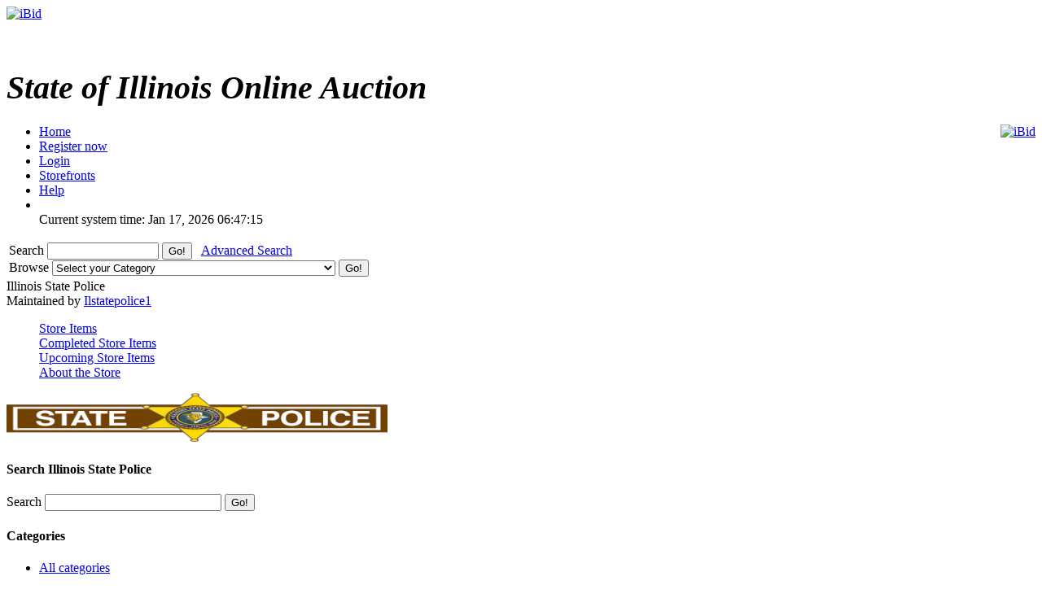

--- FILE ---
content_type: text/html; charset=UTF-8
request_url: https://ibid.illinois.gov/storedetail.php?id=16&catid=481&sort=ends&order=ASC&tab=completed
body_size: 17427
content:
<!DOCTYPE HTML PUBLIC "-//W3C//DTD HTML 4.01//EN" 
"https://www.w3.org/TR/html4/strict.dtd">
<html lang="en" dir="ltr">
<head>
<title>iBid</title>
<meta http-equiv="Content-Type" content="text/html; charset=ISO-8859-1">
<meta name="description" content="">
<meta name="keywords" content="">

<link rel="stylesheet" type="text/css" href="https://ibid.illinois.gov/themes/default/style.css">
<link rel="stylesheet" type="text/css" href="https://ibid.illinois.gov/themes/default/jquery.lightbox.css" media="screen">
<link rel="stylesheet" type="text/css" href="https://ibid.illinois.gov/includes/calendar.css">

<link rel="alternate" type="application/rss+xml" title="Just Listed" href="https://ibid.illinois.gov/rss.php?feed=1">
<link rel="alternate" type="application/rss+xml" title="Closing Soon" href="https://ibid.illinois.gov/rss.php?feed=2">
<link rel="alternate" type="application/rss+xml" title="Big Ticket" href="https://ibid.illinois.gov/rss.php?feed=3">
<link rel="alternate" type="application/rss+xml" title="Very Expensive" href="https://ibid.illinois.gov/rss.php?feed=4">
<link rel="alternate" type="application/rss+xml" title="Cheap Items" href="https://ibid.illinois.gov/rss.php?feed=5">
<link rel="alternate" type="application/rss+xml" title="Popular Items" href="https://ibid.illinois.gov/rss.php?feed=6">
<link rel="alternate" type="application/rss+xml" title="Hot Items" href="https://ibid.illinois.gov/rss.php?feed=7">
<link rel="alternate" type="application/rss+xml" title="Buy Now" href="https://ibid.illinois.gov/rss.php?feed=8">
<script type="text/javascript" src="https://ibid.illinois.gov/loader.php?js=js/jquery.js"></script>
<link href="js/jquery-ui.css" rel="stylesheet" type="text/css" />
<script type="text/javascript" src="js/jquery.lightbox.js"></script>
<script src="js/jquery-ui.min.js" type="text/javascript"></script>
<script src="js/jquery.ui.datetimepicker.min.js" type="text/javascript"></script>
<script type="text/javascript">
	$(function() {
		$('#startdate').datepicker();
		$('#enddate').datepicker();
		$('#beginstartdate').datepicker();
		$('#beginenddate').datepicker();
		$('#endstartdate').datepicker();
		$('#endenddate').datepicker();
		$('#startdatetime').datetimepicker();
		$('#enddatetime').datetimepicker();
		$('.addDatePicker').datepicker();
		$('.addDateTimePicker').datetimepicker();
		});
</script>

<script type="text/javascript">
	function setItemsToDisplay(e, identifier) {
		var expire = new Date();
		expire.setTime(expire.getTime() + 43200000);
		document.cookie = identifier + "=" + e.options[e.selectedIndex].value + "; expires=" + expire.toGMTString();
	}
	
$(document).ready(function() {
	$('a.new-window').click(function(){
		var posY = ($(window).height()-550)/2;
		var posX = ($(window).width())/2;
		window.open(this.href, this.alt, "toolbar=0,location=0,directories=0,scrollbars=1,resizable=0,screenX="+posX+",screenY="+posY+",status=0,menubar=0,width=550,height=550");
		return false;
	});

	$('a.new-window2').click(function(){
		var posY = ($(window).height()-550)/2;
		var posX = ($(window).width())/2;
		window.open(this.href, this.alt, "toolbar=0,location=0,directories=0,scrollbars=1,resizable=1,screenX="+posX+",screenY="+posY+",status=0,menubar=0,width=950,height=550");
		return false;
	});
	var currenttime = 'Jan 17, 2026 06:47:15 AM';
	var serverdate = new Date(currenttime);
	function padlength(what){
		var output=(what.toString().length==1)? "0"+what : what;
		return output;
	}
	function displaytime(){
		serverdate.setSeconds(serverdate.getSeconds()+1);
		var timestring=padlength(serverdate.getHours())+":"+padlength(serverdate.getMinutes())+":"+padlength(serverdate.getSeconds());
		$(".servertime").html(timestring);
	}
	setInterval(displaytime, 1000);
	$(function() {
		$('#lightbox a').lightBox();
	});
});
</script>
</head>
<body>
<div class="wrapper rounded-top rounded-bottom">
	<div class="logo">
		<a href="https://ibid.illinois.gov/index.php?"><img src="https://ibid.illinois.gov/themes/default/ibid_logo.jpg" border="0" alt="iBid"></a>	</div>
	<h1 class="welcome">
		<br><div style='font-size:40px; letter-spacing: 0; font-style: italic; font-family: Times New Roman, Georgia, Serif; font-weight: bold;'>State of Illinois Online Auction</div> 	</h1>
	<div style="float:right;"><a href="https://www.facebook.com/ibidillinois"><img src="https://ibid.illinois.gov/themes/default/facebook.jpg" border="0" alt="iBid"></a> </div>

	<ul class="tab">
	<li class="tab"><a href="https://ibid.illinois.gov/index.php?"><span>Home</span></a></li>
		<li class="tab"><a href="https://ibid.illinois.gov/register.php?"><span>Register now</span></a></li>
	<li class="tab"><a href="https://ibid.illinois.gov/user_login.php?"><span>Login</span></a></li>
		<li class="tab"><a href="https://ibid.illinois.gov/stores.php?"><span>Storefronts</span></a></li>	
		<li class="tab" id="last"><a href="https://ibid.illinois.gov/faqs.php" class="new-window2"><span>Help</span></a></li>
	<li class="counters">
				<br> <span class="serverdate">Current system time: Jan 17, 2026</span> <span class="servertime">06:47:15</span>	</li>
	</ul>
		
	<table width="100%">
		<tbody>
			<tr>
				<td class="top_bar">
					<div class="leftside floatleft">
						<form name="search" action="https://ibid.illinois.gov/search.php" method="get">
						<div class="barSearch">
							<input type="hidden" name="CSRF_TOKEN" value="fd130db64b8f60f85129f26f870a0542">
							<label for="q" title = "Search"> Search </label>							
							<input type="text" id = "q" name="q" size=15 value="">
							<input type="submit" name="" value="Go!" class="button" id="go_search">
							&nbsp;&nbsp;<a href="https://ibid.illinois.gov/adsearch.php?mode=new">Advanced Search</a> 
						</div>
						</form>
					</div>
					<div class="rightside floatright">
						<form name="gobrowse" action="browse.php" method="get">
						<input type="hidden" name="CSRF_TOKEN" value="fd130db64b8f60f85129f26f870a0542">
						<div class="barBrowse">
							<label for = "id" title = "Browse">Browse </label>
							<select name="id" id ="id">
	<option value="">Select your Category</option>
	<option value=""></option>
	<option value="0">All categories</option>
	<option value="441">Agricultural Equipment and Supplies</option>
	<option value="451">Aircraft and Aircraft Parts</option>
	<option value="461">Boats and Marine Equipment</option>
	<option value="471">Communication Equipment</option>
	<option value="481">Computer Equipment and Accessories</option>
	<option value="491">Construction Equipment</option>
	<option value="501">Electrical and Electronic Equipment and Components</option>
	<option value="511">Fire Trucks and Fire Fighting Equipment</option>
	<option value="521">Furniture</option>
	<option value="531">Hand Tools &amp; Shop Equipment</option>
	<option value="541">Household/Personal</option>
	<option value="551">Industrial Machinery</option>
	<option value="561">Jewelry &amp; Exotic Collectibles</option>
	<option value="571">Lab Equipment</option>
	<option value="581">Medical, Dental, and Veterinary Equipment and Supplies</option>
	<option value="591">Miscellaneous</option>
	<option value="601">Motorcycles &amp; Bicycles</option>
	<option value="611">Office Equipment and Supplies</option>
	<option value="691">Paper money and coins</option>
	<option value="621">Photographic Equipment</option>
	<option value="631">Tractor Trailers and Manufactured Housing</option>
	<option value="641">Vehicles</option>
</select>
							<input type="submit" name="sub" value="Go!" class="button" id="go_browse">
						</div>
						</form>
					</div>
				</td>
			</tr>
		</tbody>
	</table>
	
</div><a name="main"> </a>
<div class="content">
	<div class="tableContent2">
		<div class="left">
			<span class="mediumspan">Illinois State Police</span><br>
			<span class="smallspan">Maintained by <a href="email_request.php?user_id=16">Ilstatepolice1</a></span>
		</div>
		<dl class="clearboth tabs">
			<dd ><a href="https://ibid.illinois.gov/storedetail.php?id=16&catid=481&sort=ends&order=ASC&tab=items">Store Items</a></dd>  
			<dd class="selected"><a href="https://ibid.illinois.gov/storedetail.php?id=16&catid=481&sort=ends&order=ASC&tab=completed">Completed Store Items</a></dd>  
			<dd ><a href="https://ibid.illinois.gov/storedetail.php?id=16&catid=481&sort=ends&order=ASC&tab=pending">Upcoming Store Items</a></dd>  
			<dd ><a href="https://ibid.illinois.gov/storedetail.php?id=16&catid=481&sort=ends&order=ASC&tab=about">About the Store</a></dd>  
		</dl>
		<div class="banner">
			<a href='https://ibid.illinois.gov/storedetail.php?id=16&tab=about'><img src='view_img.php?t=stores&c=banner&id=16' width=468 height=60 alt='Go to about the store for Illinois State Police.'></a>		</div>
	</div>
	<div class="left clearleft">
		<div class="navcontainer">
			<h4 class="boxhead rounded-top">
					Search Illinois State Police			</h4>
			<div class="navsearch">
				<form name="search" action="https://ibid.illinois.gov/storedetail.php" method="post">
					<input type="hidden" name="">
					<input type="hidden" name="id" value="16">
					<input type="hidden" name="catid" value="481">
					<input type="hidden" name="sort" value="ends">
					<input type="hidden" name="order" value="ASC">
					<input type="hidden" name="tab" value="completed">
					<label for="searchtext" title = "Search"> Search </label>							
					<input type="text" id="searchtext" name="searchtext" size=25 value="">
					<input type="submit" name="" value="Go!" class="button"><br>
				</form>    
			</div>
		</div>

		<div class="navcontainer">    
			<h4 class="boxhead rounded-top">
				Categories			</h4>
			<ul class="navlist">
				<li class="all_categories"><a href="https://ibid.illinois.gov/storedetail.php?id=16&sort=ends&order=ASC&tab=completed">All categories</a></li>
			</ul>    
			<ul class="navlist">
							<li>
					<span class="sectionheader ">                
						<a href="storedetail.php?id=16&catid=441&sort=ends&order=ASC&tab=completed">Agricultural Equipment and Supplies </a>
					</span>       
				</li>
							<li>
					<span class="sectionheader ">                
						<a href="storedetail.php?id=16&catid=451&sort=ends&order=ASC&tab=completed">Aircraft and Aircraft Parts </a>
					</span>       
				</li>
							<li>
					<span class="sectionheader ">                
						<a href="storedetail.php?id=16&catid=461&sort=ends&order=ASC&tab=completed">Boats and Marine Equipment </a>
					</span>       
				</li>
							<li>
					<span class="sectionheader ">                
						<a href="storedetail.php?id=16&catid=471&sort=ends&order=ASC&tab=completed">Communication Equipment </a>
					</span>       
				</li>
							<li>
					<span class="sectionheader SELECTED">                
						<a href="storedetail.php?id=16&catid=481&sort=ends&order=ASC&tab=completed">Computer Equipment and Accessories </a>
					</span>       
				</li>
							<li>
					<span class="sectionheader ">                
						<a href="storedetail.php?id=16&catid=491&sort=ends&order=ASC&tab=completed">Construction Equipment </a>
					</span>       
				</li>
							<li>
					<span class="sectionheader ">                
						<a href="storedetail.php?id=16&catid=501&sort=ends&order=ASC&tab=completed">Electrical and Electronic Equipment and Components </a>
					</span>       
				</li>
							<li>
					<span class="sectionheader ">                
						<a href="storedetail.php?id=16&catid=511&sort=ends&order=ASC&tab=completed">Fire Trucks and Fire Fighting Equipment </a>
					</span>       
				</li>
							<li>
					<span class="sectionheader ">                
						<a href="storedetail.php?id=16&catid=521&sort=ends&order=ASC&tab=completed">Furniture </a>
					</span>       
				</li>
							<li>
					<span class="sectionheader ">                
						<a href="storedetail.php?id=16&catid=531&sort=ends&order=ASC&tab=completed">Hand Tools &amp; Shop Equipment </a>
					</span>       
				</li>
							<li>
					<span class="sectionheader ">                
						<a href="storedetail.php?id=16&catid=541&sort=ends&order=ASC&tab=completed">Household/Personal </a>
					</span>       
				</li>
							<li>
					<span class="sectionheader ">                
						<a href="storedetail.php?id=16&catid=551&sort=ends&order=ASC&tab=completed">Industrial Machinery </a>
					</span>       
				</li>
							<li>
					<span class="sectionheader ">                
						<a href="storedetail.php?id=16&catid=561&sort=ends&order=ASC&tab=completed">Jewelry &amp; Exotic Collectibles </a>
					</span>       
				</li>
							<li>
					<span class="sectionheader ">                
						<a href="storedetail.php?id=16&catid=571&sort=ends&order=ASC&tab=completed">Lab Equipment </a>
					</span>       
				</li>
							<li>
					<span class="sectionheader ">                
						<a href="storedetail.php?id=16&catid=581&sort=ends&order=ASC&tab=completed">Medical, Dental, and Veterinary Equipment and Supplies </a>
					</span>       
				</li>
							<li>
					<span class="sectionheader ">                
						<a href="storedetail.php?id=16&catid=591&sort=ends&order=ASC&tab=completed">Miscellaneous </a>
					</span>       
				</li>
							<li>
					<span class="sectionheader ">                
						<a href="storedetail.php?id=16&catid=601&sort=ends&order=ASC&tab=completed">Motorcycles &amp; Bicycles </a>
					</span>       
				</li>
							<li>
					<span class="sectionheader ">                
						<a href="storedetail.php?id=16&catid=611&sort=ends&order=ASC&tab=completed">Office Equipment and Supplies </a>
					</span>       
				</li>
							<li>
					<span class="sectionheader ">                
						<a href="storedetail.php?id=16&catid=691&sort=ends&order=ASC&tab=completed">Paper money and coins </a>
					</span>       
				</li>
							<li>
					<span class="sectionheader ">                
						<a href="storedetail.php?id=16&catid=621&sort=ends&order=ASC&tab=completed">Photographic Equipment </a>
					</span>       
				</li>
							<li>
					<span class="sectionheader ">                
						<a href="storedetail.php?id=16&catid=631&sort=ends&order=ASC&tab=completed">Tractor Trailers and Manufactured Housing </a>
					</span>       
				</li>
							<li>
					<span class="sectionheader ">                
						<a href="storedetail.php?id=16&catid=641&sort=ends&order=ASC&tab=completed">Vehicles </a>
					</span>       
				</li>
						</ul>
		</div>
	</div>
	<div class="middle">
		<div class="maincolum">
			<table class="table2">
				<thead>
					<tr>
						<th>
							View
						</th>
						<th>
							<a href="https://ibid.illinois.gov/storedetail.php?id=16&searchtext=&catid=481&sort=title&order=ASC&tab=completed">Title</a>
						</th>
						<th>
							<a href="https://ibid.illinois.gov/storedetail.php?id=16&searchtext=&catid=481&sort=lot_num&order=ASC&tab=completed">Lot Number</a>
						</th>
						<th>
							<a href="https://ibid.illinois.gov/storedetail.php?id=16&searchtext=&catid=481&sort=winningbid&order=ASC&tab=completed">winning Bid</a>
						</th>
						<th>
							<a href="https://ibid.illinois.gov/storedetail.php?id=16&searchtext=&catid=481&sort=ends&order=DESC&tab=completed">Ends<img src="../images/arrow_up.gif" alt="desc"></a>
						</th>
					</tr>
				</thead>
				<tbody>
								<tr>
					<td colspan="4">
					<table width="100%" cellpadding="0" cellspacing="0" border="0">
						<tr>
							<td align="center">
								Page&nbsp;1&nbsp;of&nbsp;1								<br>
																										</td>
						</tr>
					</table>
					</td>
				</tr>
				<tr>
					<td colspan="4">
						<div>
							<table width="98%" border="0" cellspacing="1" cellpadding="4">
								<tr>
									<td align="center">
										<label for="TPL_paging">Items to Display:</label>
										<select id="TPL_paging" name="TPL_paging" onclick="setItemsToDisplay(this, 'ibid_il_paging_pref')">
											<option value="25" selected>25</option>
<option value="50">50</option>
<option value="100">100</option>
<option value="200">200</option>
										</select>
										<input type="button" value="Apply" onclick="window.location.reload()" style="height:22px; width:50px" />
									</td>
								</tr>
							</table>
						</div>
					</td>
				</tr>
				</tbody>
			</table>
		</div>
	</div>
</div><br>
<div class="content">
	<div class="counters clearleft"> <span class="serverdate">Current system time: Jan 17, 2026</span> <span class="servertime">06:47:15</span></div>
	<div class="footer">
		<a href="mailto:cms.ibid@illinois.gov">Contact </a>
		| <a href="https://ibid.illinois.gov/faqs.php" class="new-window">Help</a>
<!---		| <a href="https://ibid.illinois.gov/fees.php">Fees</a> --->
		| <a href="https://ibid.illinois.gov/contents.php?show=aboutus">About Us</a> 
		| <a href="https://ibid.illinois.gov/contents.php?show=ship">Shipping Information</a> 
		| <a href="https://ibid.illinois.gov/contents.php?show=terms">Terms &amp; Conditions</a> 
		<br>
	</div>
	<div class="copyright">
		Powered by AssetWorks &copy; 2010 - 2024 AssetWorks
	</div>
	<div class="copyright">
		10.0.10.206	</div>
	<div class="copyright" style="color: white">
		iBid Version: v183	</div>
</div>
</body>
</html>